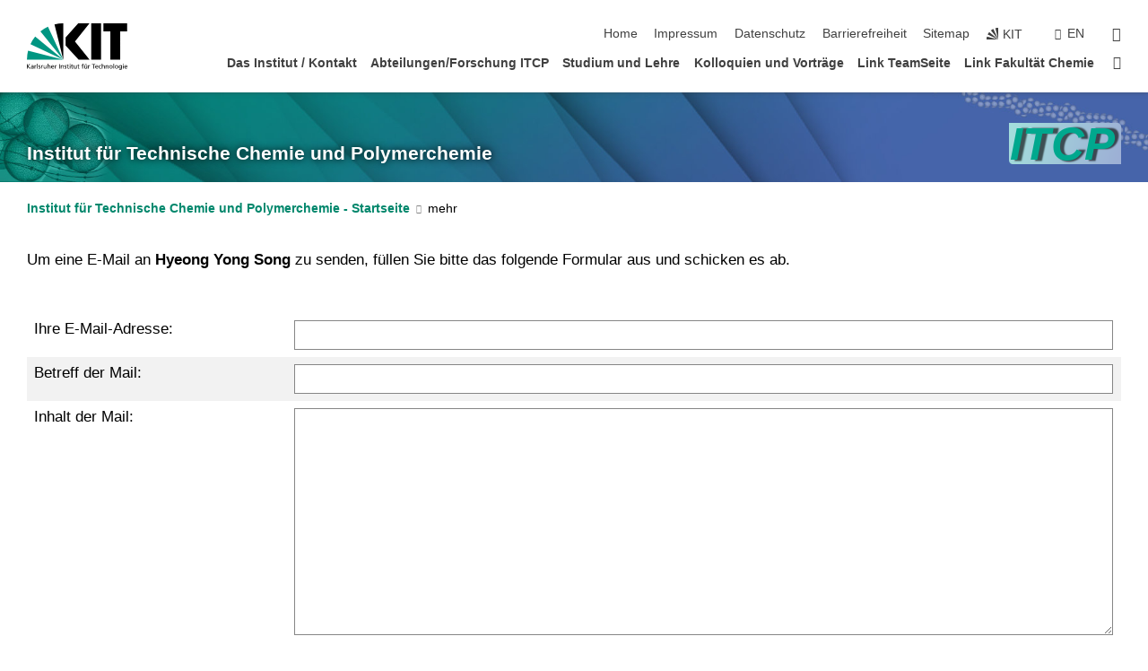

--- FILE ---
content_type: image/svg+xml
request_url: https://www.itcp.kit.edu/img/Logo-ITCP.svg
body_size: 399329
content:
<?xml version="1.0" encoding="UTF-8" standalone="no"?>
<!DOCTYPE svg PUBLIC "-//W3C//DTD SVG 1.1//EN" "http://www.w3.org/Graphics/SVG/1.1/DTD/svg11.dtd">
<svg width="100%" height="100%" viewBox="0 0 2057 756" version="1.1" xmlns="http://www.w3.org/2000/svg" xmlns:xlink="http://www.w3.org/1999/xlink" xml:space="preserve" xmlns:serif="http://www.serif.com/" style="fill-rule:evenodd;clip-rule:evenodd;stroke-linejoin:round;stroke-miterlimit:2;">
    <g transform="matrix(0.75,0,0,0.75,-165.952,-166.026)">
        <g transform="matrix(1.33333,-0,-0,1.33333,221.27,221.367)">
            <use xlink:href="#_Image1" x="0" y="-0" width="2056.15px" height="755.284px" transform="matrix(0.999587,0,0,0.999053,0,0)"/>
        </g>
        <g transform="matrix(1.00284,0,0,1,-266.139,565.006)">
            <text x="516.92px" y="545.771px" style="font-family:'Helvetica-BoldOblique', 'Helvetica', sans-serif;font-weight:700;font-style:italic;font-size:1111.11px;fill:rgb(0,168,142);">ITCP</text>
        </g>
    </g>
    <defs>
        <image id="_Image1" width="2057px" height="756px" xlink:href="[data-uri]"/>
    </defs>
</svg>
